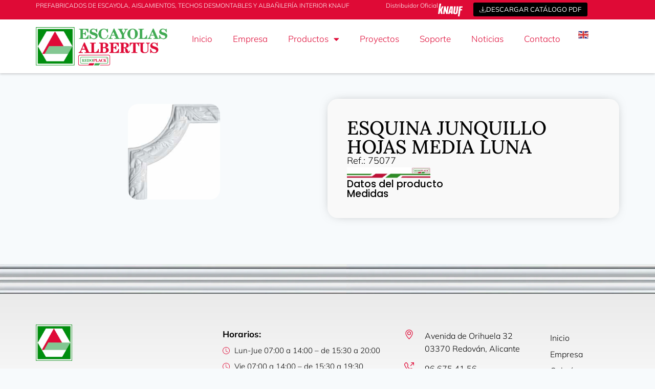

--- FILE ---
content_type: text/css
request_url: https://escayolasalbertus.com/wp-content/uploads/elementor/css/post-22.css?ver=1768629446
body_size: 136
content:
.elementor-kit-22{--e-global-color-primary:#DF0A36;--e-global-color-secondary:#41AB53;--e-global-color-text:#606060;--e-global-color-accent:#DF0A36;--e-global-color-kadence1:#207046;--e-global-color-kadence2:#8e0e0e;--e-global-color-kadence3:#1A202C;--e-global-color-kadence4:#2D3748;--e-global-color-kadence5:#4A5568;--e-global-color-kadence6:#718096;--e-global-color-kadence7:#e7e7e9;--e-global-color-kadence8:#F7FAFC;--e-global-color-kadence9:#ffffff;--e-global-color-2b2e5748:#436B4A;--e-global-color-7a2d8ce5:#83C691;--e-global-color-0266c61:#104819;--e-global-color-803cc9d:#88132B;--e-global-color-57cd9f12:#000;--e-global-color-349ef695:#FFF;--e-global-color-54b3ba8:#EAEAEA;--e-global-color-3bd257d:#8F8F8F;--e-global-typography-primary-font-family:"Poppins";--e-global-typography-primary-font-size:42px;--e-global-typography-primary-font-weight:700;--e-global-typography-secondary-font-family:"Lora";--e-global-typography-secondary-font-size:37px;--e-global-typography-secondary-font-weight:500;--e-global-typography-text-font-family:"Mulish";--e-global-typography-text-font-weight:300;--e-global-typography-accent-font-family:"Mulish";--e-global-typography-accent-font-weight:800;}.elementor-kit-22.el-is-editing{--global-palette1:#207046;--global-palette2:#8e0e0e;--global-palette3:#1A202C;--global-palette4:#2D3748;--global-palette5:#4A5568;--global-palette6:#718096;--global-palette7:#e7e7e9;--global-palette8:#F7FAFC;--global-palette9:#ffffff;}.elementor-kit-22 e-page-transition{background-color:#FFBC7D;}.elementor-section.elementor-section-boxed > .elementor-container{max-width:1140px;}.e-con{--container-max-width:1140px;}.elementor-widget:not(:last-child){margin-block-end:20px;}.elementor-element{--widgets-spacing:20px 20px;--widgets-spacing-row:20px;--widgets-spacing-column:20px;}{}h1.entry-title{display:var(--page-title-display);}@media(max-width:1024px){.elementor-section.elementor-section-boxed > .elementor-container{max-width:1024px;}.e-con{--container-max-width:1024px;}}@media(max-width:767px){.elementor-section.elementor-section-boxed > .elementor-container{max-width:767px;}.e-con{--container-max-width:767px;}}